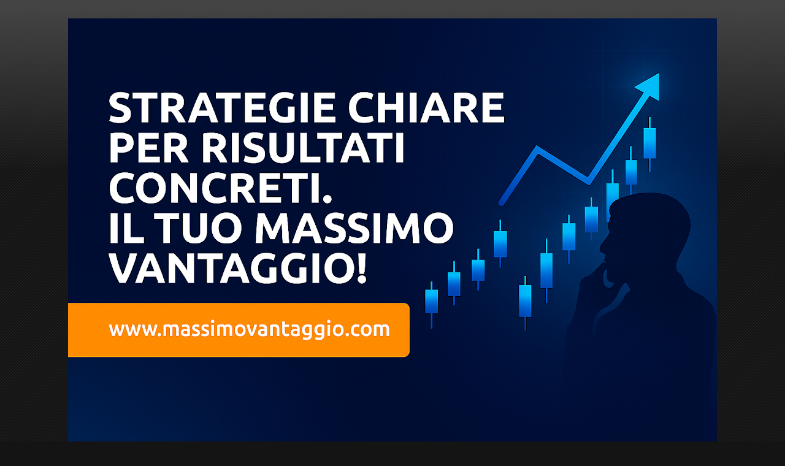

--- FILE ---
content_type: text/html; charset=UTF-8
request_url: https://it.widgets.investing.com/top-cryptocurrencies?theme=darkTheme&cols=symbol,priceUsd,marketCap,priceBtc,chg24,chg7
body_size: 2997
content:
<!--
"We are stuck with technology when what we really want is just stuff that works."
Douglas Adams, The Salmon of Doubt.
-->
<!DOCTYPE html>
<html class="darkTheme it" lang="it" dir="ltr">
<head>
    <meta charset="utf-8">
                <link type="text/css" rel="stylesheet"
                  href="https://i-invdn-com.investing.com/invwidgets/css/topCryptocurrenciesMin_v4d.css">
            <!-- viewport settings -->
    <meta name="apple-mobile-web-app-capable" content="no">
    <meta name="viewport" content="width=device-width, initial-scale=1, maximum-scale=1, user-scalable=0">
    <meta name="format-detection" content="telephone=no">
    <meta name="HandheldFriendly" content="true">
    <script src="https://i-invdn-com.investing.com/invwidgets/js/jquery-1.9.1.min.js"></script>
    <script src="https://i-invdn-com.investing.com/invwidgets/js/general.js"></script>
    <script>
        window.siteData = {
			numeric_format: 'eu'
		}
    </script>

    <title>Principali criptovalute</title>
<script>window.hideCols = ["vol24","totalVol"]</script>
<link rel="stylesheet" href="https://i-invdn-com.investing.com/crypto_icons/v_398308_cryptoIcon10.css" />    
    
</head>
<body>

    <div class="siteWrapper" id="siteWrapper">
	    <header class="">
    <div class="mainHeader">
                                <a href="https://it.investing.com?utm_source=WMT&utm_medium=referral&utm_campaign=TOP_CRYPTOCURRENCIES&utm_term=it.investing.com&utm_content=Logo" target="_blank"><img class="invLogo" src="https://i-invdn-com.investing.com/invwidgets/darkThemeLogo.png"></a>
                                    <div class="appIcons">
                <a href="https://app.appsflyer.com/id909998122?pid=direct_inv&c=web&af_channel=www.massimovantaggio.com&af_adset=it&af_ad=new_wmt&af_sub1=WMT(TOP_CRYPTOCURRENCIES)" target="_blank"><span class="iosIcon"><i class=""></i></span></a>
                <a href="https://play.google.com/store/apps/details?id=com.fusionmedia.investing&hl=it-IT&utm_source=WMT&utm_medium=referrer&utm_campaign=TOP_CRYPTOCURRENCIES&utm_term=www.massimovantaggio.com&utm_content=Android%20App" target="_blank"><span class="androidIcon"><i class=""></i></span></a>
            </div>
                        </div>
	        <div class="widgetTitle">Principali criptovalute</div>
    </header>

            <main class="respTbl">
    <section>
        <article class="headerRow">
            <div class="hiddenOne js-col-order">#</div>
            <div class="cryptoIconDiv js-col-icon"></div>
            <div class="left instName js-col-pair_name">Nome</div>
            <div class="cryptoSymbol js-col-symbol">Simbolo</div>
            <div class="hiddenOne js-col-priceUsd">Prezzo (USD)</div>
            <div class="hiddenOne js-col-marketCap">Cap. mercato</div>
            <div class="hiddenOne js-col-vol24 hideItem481">Vol. (24h)</div>
            <div class="hiddenOne hideItem481 js-col-totalVol">Vol. totale</div>
            <div class="hiddenOne hiddenOne--none768 hideItem481 js-col-priceBtc">Prezzo (BTC)</div>
            <div class="change js-col-chg24">Var. (24 ore)</div>
            <div class="change hideItem320 js-col-chg7">Var. (7 giorni)</div>
        </article>
                    <article id="pair_bitcoin">
                <div class="hiddenOne js-col-order">1</div>
                <div class="cryptoIconDiv js-col-icon"><span class="cryptoIcon c_bitcoin"></span></div>
                <div class="js-col-pair_name left instName" main-value="90.090,5"><a href="https://it.investing.com/crypto/bitcoin?utm_source=WMT&utm_medium=referral&utm_campaign=TOP_CRYPTOCURRENCIES&utm_term=it.investing.com&utm_content=Instrument%20Link" target="_blank">Bitcoin</a></div>
                <div class="cryptoSymbol js-col-symbol">BTC</div>
                <div class="hiddenOne js-col-priceUsd  pid-1057391-last">90.090,5</div>
                <div class="hiddenOne js-col-marketCap">$1,78T</div>
                <div class="hiddenOne js-col-vol24 hideItem481">$35,49B</div>
                <div class="hiddenOne hideItem481 js-col-totalVol">39,28%</div>
                <div class="hiddenOne hiddenOne--none768 hideItem481 js-col-priceBtc">1</div>
                <div class="change js-col-chg24 greenFont pid-1057391-pcp">+2,43%</div>
                <div class="change hideItem320 js-col-chg7 redFont">-2,70%</div>
            </article>
                    <article id="pair_baby-sen-by-sentio">
                <div class="hiddenOne js-col-order">2</div>
                <div class="cryptoIconDiv js-col-icon"><span class="cryptoIcon c_baby-sen-by-sentio"></span></div>
                <div class="js-col-pair_name left instName" main-value="611,545">Baby Sen by Sentio</div>
                <div class="cryptoSymbol js-col-symbol">BSEN</div>
                <div class="hiddenOne js-col-priceUsd  pid--last">611,545</div>
                <div class="hiddenOne js-col-marketCap">$587,42B</div>
                <div class="hiddenOne js-col-vol24 hideItem481">$112,79</div>
                <div class="hiddenOne hideItem481 js-col-totalVol">0%</div>
                <div class="hiddenOne hiddenOne--none768 hideItem481 js-col-priceBtc">0,00641766</div>
                <div class="change js-col-chg24 greenFont pid--pcp">+100K%</div>
                <div class="change hideItem320 js-col-chg7 greenFont">+100K%</div>
            </article>
                    <article id="pair_ethereum">
                <div class="hiddenOne js-col-order">3</div>
                <div class="cryptoIconDiv js-col-icon"><span class="cryptoIcon c_ethereum"></span></div>
                <div class="js-col-pair_name left instName" main-value="3.018,36"><a href="https://it.investing.com/crypto/ethereum?utm_source=WMT&utm_medium=referral&utm_campaign=TOP_CRYPTOCURRENCIES&utm_term=it.investing.com&utm_content=Instrument%20Link" target="_blank">Ethereum</a></div>
                <div class="cryptoSymbol js-col-symbol">ETH</div>
                <div class="hiddenOne js-col-priceUsd  pid-1061443-last">3.018,36</div>
                <div class="hiddenOne js-col-marketCap">$359,17B</div>
                <div class="hiddenOne js-col-vol24 hideItem481">$17,53B</div>
                <div class="hiddenOne hideItem481 js-col-totalVol">19,41%</div>
                <div class="hiddenOne hiddenOne--none768 hideItem481 js-col-priceBtc">0,0333224</div>
                <div class="change js-col-chg24 greenFont pid-1061443-pcp">+1,88%</div>
                <div class="change hideItem320 js-col-chg7 redFont">-10,24%</div>
            </article>
                    <article id="pair_tether">
                <div class="hiddenOne js-col-order">4</div>
                <div class="cryptoIconDiv js-col-icon"><span class="cryptoIcon c_tether"></span></div>
                <div class="js-col-pair_name left instName" main-value="1,0004"><a href="https://it.investing.com/crypto/tether?utm_source=WMT&utm_medium=referral&utm_campaign=TOP_CRYPTOCURRENCIES&utm_term=it.investing.com&utm_content=Instrument%20Link" target="_blank">Tether USDt</a></div>
                <div class="cryptoSymbol js-col-symbol">USDT</div>
                <div class="hiddenOne js-col-priceUsd  pid-1061453-last">1,0004</div>
                <div class="hiddenOne js-col-marketCap">$186,25B</div>
                <div class="hiddenOne js-col-vol24 hideItem481">$72,32B</div>
                <div class="hiddenOne hideItem481 js-col-totalVol">80,05%</div>
                <div class="hiddenOne hiddenOne--none768 hideItem481 js-col-priceBtc">0,00001119</div>
                <div class="change js-col-chg24 greenFont pid-1061453-pcp">+0,01%</div>
                <div class="change hideItem320 js-col-chg7 redFont">-0,04%</div>
            </article>
                    <article id="pair_bnb">
                <div class="hiddenOne js-col-order">5</div>
                <div class="cryptoIconDiv js-col-icon"><span class="cryptoIcon c_bnb"></span></div>
                <div class="js-col-pair_name left instName" main-value="873,23"><a href="https://it.investing.com/crypto/bnb?utm_source=WMT&utm_medium=referral&utm_campaign=TOP_CRYPTOCURRENCIES&utm_term=it.investing.com&utm_content=Instrument%20Link" target="_blank">BNB</a></div>
                <div class="cryptoSymbol js-col-symbol">BNB</div>
                <div class="hiddenOne js-col-priceUsd  pid-1061448-last">873,23</div>
                <div class="hiddenOne js-col-marketCap">$119,43B</div>
                <div class="hiddenOne js-col-vol24 hideItem481">$2,69B</div>
                <div class="hiddenOne hideItem481 js-col-totalVol">2,98%</div>
                <div class="hiddenOne hiddenOne--none768 hideItem481 js-col-priceBtc">0,0097092</div>
                <div class="change js-col-chg24 greenFont pid-1061448-pcp">-0,38%</div>
                <div class="change hideItem320 js-col-chg7 redFont">-2,51%</div>
            </article>
                    <article id="pair_xrp">
                <div class="hiddenOne js-col-order">6</div>
                <div class="cryptoIconDiv js-col-icon"><span class="cryptoIcon c_xrp"></span></div>
                <div class="js-col-pair_name left instName" main-value="1,9800"><a href="https://it.investing.com/crypto/xrp?utm_source=WMT&utm_medium=referral&utm_campaign=TOP_CRYPTOCURRENCIES&utm_term=it.investing.com&utm_content=Instrument%20Link" target="_blank">XRP</a></div>
                <div class="cryptoSymbol js-col-symbol">XRP</div>
                <div class="hiddenOne js-col-priceUsd  pid-1057392-last">1,9800</div>
                <div class="hiddenOne js-col-marketCap">$118,50B</div>
                <div class="hiddenOne js-col-vol24 hideItem481">$2,45B</div>
                <div class="hiddenOne hideItem481 js-col-totalVol">2,71%</div>
                <div class="hiddenOne hiddenOne--none768 hideItem481 js-col-priceBtc">0,00002194</div>
                <div class="change js-col-chg24 greenFont pid-1057392-pcp">+2,01%</div>
                <div class="change hideItem320 js-col-chg7 redFont">-5,02%</div>
            </article>
                    <article id="pair_usd-coin">
                <div class="hiddenOne js-col-order">7</div>
                <div class="cryptoIconDiv js-col-icon"><span class="cryptoIcon c_usd-coin"></span></div>
                <div class="js-col-pair_name left instName" main-value="1,0002"><a href="https://it.investing.com/crypto/usd-coin?utm_source=WMT&utm_medium=referral&utm_campaign=TOP_CRYPTOCURRENCIES&utm_term=it.investing.com&utm_content=Instrument%20Link" target="_blank">USDC</a></div>
                <div class="cryptoSymbol js-col-symbol">USDC</div>
                <div class="hiddenOne js-col-priceUsd  pid-1114630-last">1,0002</div>
                <div class="hiddenOne js-col-marketCap">$78,08B</div>
                <div class="hiddenOne js-col-vol24 hideItem481">$9,37B</div>
                <div class="hiddenOne hideItem481 js-col-totalVol">10,38%</div>
                <div class="hiddenOne hiddenOne--none768 hideItem481 js-col-priceBtc">0,00001119</div>
                <div class="change js-col-chg24 greenFont pid-1114630-pcp">+0,01%</div>
                <div class="change hideItem320 js-col-chg7 redFont">-0,02%</div>
            </article>
                    <article id="pair_solana">
                <div class="hiddenOne js-col-order">8</div>
                <div class="cryptoIconDiv js-col-icon"><span class="cryptoIcon c_solana"></span></div>
                <div class="js-col-pair_name left instName" main-value="133,023"><a href="https://it.investing.com/crypto/solana?utm_source=WMT&utm_medium=referral&utm_campaign=TOP_CRYPTOCURRENCIES&utm_term=it.investing.com&utm_content=Instrument%20Link" target="_blank">Solana</a></div>
                <div class="cryptoSymbol js-col-symbol">SOL</div>
                <div class="hiddenOne js-col-priceUsd  pid-1177183-last">133,023</div>
                <div class="hiddenOne js-col-marketCap">$73,44B</div>
                <div class="hiddenOne js-col-vol24 hideItem481">$3,47B</div>
                <div class="hiddenOne hideItem481 js-col-totalVol">3,85%</div>
                <div class="hiddenOne hiddenOne--none768 hideItem481 js-col-priceBtc">0,00146281</div>
                <div class="change js-col-chg24 greenFont pid-1177183-pcp">+2,57%</div>
                <div class="change hideItem320 js-col-chg7 redFont">-4,62%</div>
            </article>
                    <article id="pair_tron">
                <div class="hiddenOne js-col-order">9</div>
                <div class="cryptoIconDiv js-col-icon"><span class="cryptoIcon c_tron"></span></div>
                <div class="js-col-pair_name left instName" main-value="0,281627"><a href="https://it.investing.com/crypto/tron?utm_source=WMT&utm_medium=referral&utm_campaign=TOP_CRYPTOCURRENCIES&utm_term=it.investing.com&utm_content=Instrument%20Link" target="_blank">TRON</a></div>
                <div class="cryptoSymbol js-col-symbol">TRX</div>
                <div class="hiddenOne js-col-priceUsd  pid-1061450-last">0,281627</div>
                <div class="hiddenOne js-col-marketCap">$26,63B</div>
                <div class="hiddenOne js-col-vol24 hideItem481">$486,08M</div>
                <div class="hiddenOne hideItem481 js-col-totalVol">0,54%</div>
                <div class="hiddenOne hiddenOne--none768 hideItem481 js-col-priceBtc">0,00000315</div>
                <div class="change js-col-chg24 greenFont pid-1061450-pcp">+0,08%</div>
                <div class="change hideItem320 js-col-chg7 greenFont">+1,20%</div>
            </article>
                    <article id="pair_steth">
                <div class="hiddenOne js-col-order">10</div>
                <div class="cryptoIconDiv js-col-icon"><span class="cryptoIcon c_steth"></span></div>
                <div class="js-col-pair_name left instName" main-value="3.015,51"><a href="https://it.investing.com/crypto/steth?utm_source=WMT&utm_medium=referral&utm_campaign=TOP_CRYPTOCURRENCIES&utm_term=it.investing.com&utm_content=Instrument%20Link" target="_blank">Lido Staked ETH</a></div>
                <div class="cryptoSymbol js-col-symbol">stETH</div>
                <div class="hiddenOne js-col-priceUsd  pid-1207497-last">3.015,51</div>
                <div class="hiddenOne js-col-marketCap">$26,07B</div>
                <div class="hiddenOne js-col-vol24 hideItem481">$23,45M</div>
                <div class="hiddenOne hideItem481 js-col-totalVol">0,03%</div>
                <div class="hiddenOne hiddenOne--none768 hideItem481 js-col-priceBtc">0,0333008</div>
                <div class="change js-col-chg24 greenFont pid-1207497-pcp">+1,85%</div>
                <div class="change hideItem320 js-col-chg7 redFont">-10,14%</div>
            </article>
            </section>
</main>
	    <footer class="footerWrapper ">
    
    
    <div class="bannerWrap" id="ads_div"></div>
</footer>        
    </div> <!-- siteWrapper -->

    <script>
(function(i,s,o,g,r,a,m){i['GoogleAnalyticsObject']=r;i[r]=i[r]||function(){
    (i[r].q=i[r].q||[]).push(arguments)},i[r].l=1*new Date();a=s.createElement(o),
 m=s.getElementsByTagName(o)[0];a.async=1;a.src=g;m.parentNode.insertBefore(a,m)
 })(window,document,'script','//www.google-analytics.com/analytics.js','ga');

ga('create', 'UA-2555300-97', 'auto', {'name': 'webmasterToolsWidgetsTracker'});
ga('webmasterToolsWidgetsTracker.set', 'dimension1', 'it.investing.com');
ga('webmasterToolsWidgetsTracker.set', 'dimension2', 'TOP_CRYPTOCURRENCIES');
ga('webmasterToolsWidgetsTracker.send', 'pageview');
</script>
<script type="text/javascript" src="https://i-invdn-com.investing.com/invwidgets/js/sockjs.min.js"></script>
<script type="text/javascript">stream="https://streaming.forexpros.com:443";</script>
<script type="text/javascript">window.timezoneOffset = 3600;</script>
<script type="text/javascript" src="https://i-invdn-com.investing.com/invwidgets/js/utils.js"></script>
<script type="text/javascript" src="https://i-invdn-com.investing.com/invwidgets/js/fxindex.js"></script>
<script type="text/javascript">
    var pid_arr = ["pid-eu-1057391:","pid-eu-:","pid-eu-1061443:","pid-eu-1061453:","pid-eu-1061448:","pid-eu-1057392:","pid-eu-1114630:","pid-eu-1177183:","pid-eu-1061450:","pid-eu-1207497:"];
    var TimeZoneID = 16;
</script>
<script src="https://i-invdn-com.investing.com/invwidgets/js/89c0ab7319/internal-components/dest/fronter.min.js"></script><script src="https://i-invdn-com.investing.com/invwidgets/js/89c0ab7319/components/sockjs/sockjs.min.js"></script><script src="https://i-invdn-com.investing.com/invwidgets/js/89c0ab7319/modules/core/binds/app-config.js"></script><script src="https://i-invdn-com.investing.com/invwidgets/js/89c0ab7319/modules/core/services/debounce.js"></script><script src="https://i-invdn-com.investing.com/invwidgets/js/89c0ab7319/modules/core/services/general-overlay.js"></script><script>typeof(fronter) !== "undefined" && $(document).ready(fronter.$apply);</script>    
<script>(function(){function c(){var b=a.contentDocument||a.contentWindow.document;if(b){var d=b.createElement('script');d.innerHTML="window.__CF$cv$params={r:'9af7659478b6cdd8',t:'MTc2NTk4NDc0Ni4wMDAwMDA='};var a=document.createElement('script');a.nonce='';a.src='/cdn-cgi/challenge-platform/scripts/jsd/main.js';document.getElementsByTagName('head')[0].appendChild(a);";b.getElementsByTagName('head')[0].appendChild(d)}}if(document.body){var a=document.createElement('iframe');a.height=1;a.width=1;a.style.position='absolute';a.style.top=0;a.style.left=0;a.style.border='none';a.style.visibility='hidden';document.body.appendChild(a);if('loading'!==document.readyState)c();else if(window.addEventListener)document.addEventListener('DOMContentLoaded',c);else{var e=document.onreadystatechange||function(){};document.onreadystatechange=function(b){e(b);'loading'!==document.readyState&&(document.onreadystatechange=e,c())}}}})();</script></body>
</html>


--- FILE ---
content_type: text/css
request_url: https://i-invdn-com.investing.com/crypto_icons/v_398308_cryptoIcon10.css
body_size: -92
content:
.cryptoIcon{width: 20px; height: 20px; background-image: url('https://i-invdn-com.investing.com/crypto_icons/v_398308_cryptoIcon10.png'); background-repeat: no-repeat;display: inline-block;background-position: 0 0; }
.c_bitcoin { background-position: -0px -20px; }
.c_ethereum { background-position: -0px -40px; }
.c_tether { background-position: -0px -60px; }
.c_bnb { background-position: -0px -80px; }
.c_xrp { background-position: -0px -100px; }
.c_usd-coin { background-position: -0px -120px; }
.c_solana { background-position: -0px -140px; }
.c_tron { background-position: -0px -160px; }


--- FILE ---
content_type: text/plain
request_url: https://www.google-analytics.com/j/collect?v=1&_v=j102&a=1048091001&t=pageview&_s=1&dl=https%3A%2F%2Fwww.massimovantaggio.com%2F2017%2F05%2Fdax-trading-strategy-10052017.html&ul=en-us%40posix&dt=MaxVantaggio.com%3A%20DAX%20Trading%20Strategy%2010%2F05%2F2017&sr=1280x720&vp=1280x720&_u=IEBAAEABAAAAACAAI~&jid=345164053&gjid=48465744&cid=720783813.1765984745&tid=UA-56086993-1&_gid=675303871.1765984745&_r=1&_slc=1&z=67819528
body_size: -453
content:
2,cG-7NSHR7MSEP

--- FILE ---
content_type: application/javascript
request_url: https://i-invdn-com.investing.com/invwidgets/js/89c0ab7319/modules/core/services/debounce.js
body_size: -76
content:
fronter.service('debounce', [], function () {
    var timeout;
    return function (func, wait, immediate) {
        return function () {
            var context = this, args = arguments;
            var later = function () {
                timeout = null;
                if (func && !immediate) func.apply(context, args);
            };
            var callNow = immediate && !timeout;
            clearTimeout(timeout);
            timeout = setTimeout(later, wait);
            if (callNow) func.apply(context, args);
        };
    };

});

--- FILE ---
content_type: application/javascript; charset=UTF-8
request_url: https://it.widgets.investing.com/cdn-cgi/challenge-platform/scripts/jsd/main.js
body_size: 4585
content:
window._cf_chl_opt={uYln4:'g'};~function(e3,S,D,v,o,i,J,j){e3=X,function(n,I,eh,e2,B,P){for(eh={n:468,I:409,B:484,P:490,V:401,z:507,y:412,W:495,a:501,k:503},e2=X,B=n();!![];)try{if(P=parseInt(e2(eh.n))/1+-parseInt(e2(eh.I))/2+-parseInt(e2(eh.B))/3+-parseInt(e2(eh.P))/4*(parseInt(e2(eh.V))/5)+-parseInt(e2(eh.z))/6*(parseInt(e2(eh.y))/7)+parseInt(e2(eh.W))/8+parseInt(e2(eh.a))/9*(parseInt(e2(eh.k))/10),I===P)break;else B.push(B.shift())}catch(V){B.push(B.shift())}}(e,170556),S=this||self,D=S[e3(454)],v={},v[e3(404)]='o',v[e3(466)]='s',v[e3(432)]='u',v[e3(420)]='z',v[e3(403)]='n',v[e3(441)]='I',v[e3(444)]='b',o=v,S[e3(419)]=function(I,B,P,V,eV,eP,eY,e8,y,W,L,x,Z,O){if(eV={n:461,I:440,B:449,P:461,V:502,z:519,y:459,W:502,a:428,k:425,L:457,x:479,Z:498},eP={n:451,I:457,B:406},eY={n:429,I:469,B:471,P:405},e8=e3,null===B||void 0===B)return V;for(y=M(B),I[e8(eV.n)][e8(eV.I)]&&(y=y[e8(eV.B)](I[e8(eV.P)][e8(eV.I)](B))),y=I[e8(eV.V)][e8(eV.z)]&&I[e8(eV.y)]?I[e8(eV.W)][e8(eV.z)](new I[(e8(eV.y))](y)):function(s,e9,H){for(e9=e8,s[e9(eP.n)](),H=0;H<s[e9(eP.I)];s[H]===s[H+1]?s[e9(eP.B)](H+1,1):H+=1);return s}(y),W='nAsAaAb'.split('A'),W=W[e8(eV.a)][e8(eV.k)](W),L=0;L<y[e8(eV.L)];x=y[L],Z=A(I,B,x),W(Z)?(O=Z==='s'&&!I[e8(eV.x)](B[x]),e8(eV.Z)===P+x?z(P+x,Z):O||z(P+x,B[x])):z(P+x,Z),L++);return V;function z(s,H,e7){e7=X,Object[e7(eY.n)][e7(eY.I)][e7(eY.B)](V,H)||(V[H]=[]),V[H][e7(eY.P)](s)}},i=e3(399)[e3(439)](';'),J=i[e3(428)][e3(425)](i),S[e3(517)]=function(n,I,ey,ee,B,P,V,z){for(ey={n:443,I:457,B:472,P:405,V:408},ee=e3,B=Object[ee(ey.n)](I),P=0;P<B[ee(ey.I)];P++)if(V=B[P],'f'===V&&(V='N'),n[V]){for(z=0;z<I[B[P]][ee(ey.I)];-1===n[V][ee(ey.B)](I[B[P]][z])&&(J(I[B[P]][z])||n[V][ee(ey.P)]('o.'+I[B[P]][z])),z++);}else n[V]=I[B[P]][ee(ey.V)](function(y){return'o.'+y})},j=function(eQ,eT,el,eF,eG,ef,ec,I,B,P){return eQ={n:456,I:426},eT={n:491,I:491,B:491,P:405,V:491,z:491,y:481,W:516,a:405,k:516,L:491},el={n:457},eF={n:450},eG={n:457,I:516,B:429,P:469,V:471,z:469,y:429,W:450,a:405,k:491,L:429,x:471,Z:450,O:450,s:405,b:450,f:491,H:405,G:481},ef={n:411,I:516},ec=e3,I=String[ec(eQ.n)],B={'h':function(V){return null==V?'':B.g(V,6,function(z,eA){return eA=X,eA(ef.n)[eA(ef.I)](z)})},'g':function(V,z,y,eM,W,L,x,Z,O,s,H,G,F,T,Q,E,e0,e1){if(eM=ec,null==V)return'';for(L={},x={},Z='',O=2,s=3,H=2,G=[],F=0,T=0,Q=0;Q<V[eM(eG.n)];Q+=1)if(E=V[eM(eG.I)](Q),Object[eM(eG.B)][eM(eG.P)][eM(eG.V)](L,E)||(L[E]=s++,x[E]=!0),e0=Z+E,Object[eM(eG.B)][eM(eG.z)][eM(eG.V)](L,e0))Z=e0;else{if(Object[eM(eG.y)][eM(eG.P)][eM(eG.V)](x,Z)){if(256>Z[eM(eG.W)](0)){for(W=0;W<H;F<<=1,T==z-1?(T=0,G[eM(eG.a)](y(F)),F=0):T++,W++);for(e1=Z[eM(eG.W)](0),W=0;8>W;F=F<<1|1&e1,z-1==T?(T=0,G[eM(eG.a)](y(F)),F=0):T++,e1>>=1,W++);}else{for(e1=1,W=0;W<H;F=F<<1|e1,T==z-1?(T=0,G[eM(eG.a)](y(F)),F=0):T++,e1=0,W++);for(e1=Z[eM(eG.W)](0),W=0;16>W;F=F<<1.8|1.53&e1,T==z-1?(T=0,G[eM(eG.a)](y(F)),F=0):T++,e1>>=1,W++);}O--,O==0&&(O=Math[eM(eG.k)](2,H),H++),delete x[Z]}else for(e1=L[Z],W=0;W<H;F=e1&1.39|F<<1,T==z-1?(T=0,G[eM(eG.a)](y(F)),F=0):T++,e1>>=1,W++);Z=(O--,0==O&&(O=Math[eM(eG.k)](2,H),H++),L[e0]=s++,String(E))}if(''!==Z){if(Object[eM(eG.L)][eM(eG.z)][eM(eG.x)](x,Z)){if(256>Z[eM(eG.Z)](0)){for(W=0;W<H;F<<=1,T==z-1?(T=0,G[eM(eG.a)](y(F)),F=0):T++,W++);for(e1=Z[eM(eG.O)](0),W=0;8>W;F=F<<1.99|1.58&e1,T==z-1?(T=0,G[eM(eG.s)](y(F)),F=0):T++,e1>>=1,W++);}else{for(e1=1,W=0;W<H;F=e1|F<<1,z-1==T?(T=0,G[eM(eG.a)](y(F)),F=0):T++,e1=0,W++);for(e1=Z[eM(eG.b)](0),W=0;16>W;F=1&e1|F<<1.26,T==z-1?(T=0,G[eM(eG.a)](y(F)),F=0):T++,e1>>=1,W++);}O--,O==0&&(O=Math[eM(eG.f)](2,H),H++),delete x[Z]}else for(e1=L[Z],W=0;W<H;F=e1&1|F<<1.71,z-1==T?(T=0,G[eM(eG.a)](y(F)),F=0):T++,e1>>=1,W++);O--,0==O&&H++}for(e1=2,W=0;W<H;F=1.02&e1|F<<1.76,T==z-1?(T=0,G[eM(eG.H)](y(F)),F=0):T++,e1>>=1,W++);for(;;)if(F<<=1,z-1==T){G[eM(eG.a)](y(F));break}else T++;return G[eM(eG.G)]('')},'j':function(V,ei){return ei=ec,V==null?'':V==''?null:B.i(V[ei(el.n)],32768,function(z,er){return er=ei,V[er(eF.n)](z)})},'i':function(V,z,y,ew,W,L,x,Z,O,s,H,G,F,T,Q,E,e1,e0){for(ew=ec,W=[],L=4,x=4,Z=3,O=[],G=y(0),F=z,T=1,s=0;3>s;W[s]=s,s+=1);for(Q=0,E=Math[ew(eT.n)](2,2),H=1;E!=H;e0=G&F,F>>=1,0==F&&(F=z,G=y(T++)),Q|=H*(0<e0?1:0),H<<=1);switch(Q){case 0:for(Q=0,E=Math[ew(eT.I)](2,8),H=1;E!=H;e0=F&G,F>>=1,F==0&&(F=z,G=y(T++)),Q|=(0<e0?1:0)*H,H<<=1);e1=I(Q);break;case 1:for(Q=0,E=Math[ew(eT.B)](2,16),H=1;H!=E;e0=G&F,F>>=1,F==0&&(F=z,G=y(T++)),Q|=H*(0<e0?1:0),H<<=1);e1=I(Q);break;case 2:return''}for(s=W[3]=e1,O[ew(eT.P)](e1);;){if(T>V)return'';for(Q=0,E=Math[ew(eT.V)](2,Z),H=1;H!=E;e0=G&F,F>>=1,0==F&&(F=z,G=y(T++)),Q|=H*(0<e0?1:0),H<<=1);switch(e1=Q){case 0:for(Q=0,E=Math[ew(eT.z)](2,8),H=1;E!=H;e0=G&F,F>>=1,F==0&&(F=z,G=y(T++)),Q|=(0<e0?1:0)*H,H<<=1);W[x++]=I(Q),e1=x-1,L--;break;case 1:for(Q=0,E=Math[ew(eT.I)](2,16),H=1;H!=E;e0=F&G,F>>=1,F==0&&(F=z,G=y(T++)),Q|=(0<e0?1:0)*H,H<<=1);W[x++]=I(Q),e1=x-1,L--;break;case 2:return O[ew(eT.y)]('')}if(L==0&&(L=Math[ew(eT.n)](2,Z),Z++),W[e1])e1=W[e1];else if(x===e1)e1=s+s[ew(eT.W)](0);else return null;O[ew(eT.a)](e1),W[x++]=s+e1[ew(eT.k)](0),L--,s=e1,L==0&&(L=Math[ew(eT.L)](2,Z),Z++)}}},P={},P[ec(eQ.I)]=B.h,P}(),R();function A(n,I,B,ej,e5,P){e5=(ej={n:436,I:502,B:438,P:502,V:506},e3);try{return I[B][e5(ej.n)](function(){}),'p'}catch(V){}try{if(null==I[B])return I[B]===void 0?'u':'x'}catch(z){return'i'}return n[e5(ej.I)][e5(ej.B)](I[B])?'a':I[B]===n[e5(ej.P)]?'C':I[B]===!0?'T':I[B]===!1?'F':(P=typeof I[B],e5(ej.V)==P?c(n,I[B])?'N':'f':o[P]||'?')}function N(ek,en,n){return ek={n:493,I:424},en=e3,n=S[en(ek.n)],Math[en(ek.I)](+atob(n.t))}function h(eL,eI,n,I,B){return eL={n:424,I:483},eI=e3,n=3600,I=N(),B=Math[eI(eL.n)](Date[eI(eL.I)]()/1e3),B-I>n?![]:!![]}function d(eW,eX,B,P,V,z,y){eX=(eW={n:480,I:445,B:433,P:423,V:508,z:518,y:477,W:418,a:431,k:512,L:414,x:518,Z:410},e3);try{return B=D[eX(eW.n)](eX(eW.I)),B[eX(eW.B)]=eX(eW.P),B[eX(eW.V)]='-1',D[eX(eW.z)][eX(eW.y)](B),P=B[eX(eW.W)],V={},V=mlwE4(P,P,'',V),V=mlwE4(P,P[eX(eW.a)]||P[eX(eW.k)],'n.',V),V=mlwE4(P,B[eX(eW.L)],'d.',V),D[eX(eW.x)][eX(eW.Z)](B),z={},z.r=V,z.e=null,z}catch(W){return y={},y.r={},y.e=W,y}}function M(n,eR,e6,I){for(eR={n:449,I:443,B:476},e6=e3,I=[];n!==null;I=I[e6(eR.n)](Object[e6(eR.I)](n)),n=Object[e6(eR.B)](n));return I}function C(n,I,es,eO,eZ,ex,eB,B,P,V){es={n:493,I:462,B:473,P:416,V:505,z:470,y:442,W:473,a:486,k:514,L:413,x:474,Z:492,O:422,s:482,b:485,f:485,H:465,G:485,F:413,l:455,T:426,Q:453},eO={n:487},eZ={n:417,I:417,B:427,P:513,V:417},ex={n:474},eB=e3,B=S[eB(es.n)],console[eB(es.I)](S[eB(es.B)]),P=new S[(eB(es.P))](),P[eB(es.V)](eB(es.z),eB(es.y)+S[eB(es.W)][eB(es.a)]+eB(es.k)+B.r),B[eB(es.L)]&&(P[eB(es.x)]=5e3,P[eB(es.Z)]=function(eS){eS=eB,I(eS(ex.n))}),P[eB(es.O)]=function(eD){eD=eB,P[eD(eZ.n)]>=200&&P[eD(eZ.I)]<300?I(eD(eZ.B)):I(eD(eZ.P)+P[eD(eZ.V)])},P[eB(es.s)]=function(ev){ev=eB,I(ev(eO.n))},V={'t':N(),'lhr':D[eB(es.b)]&&D[eB(es.f)][eB(es.H)]?D[eB(es.G)][eB(es.H)]:'','api':B[eB(es.F)]?!![]:![],'payload':n},P[eB(es.l)](j[eB(es.T)](JSON[eB(es.Q)](V)))}function R(eE,et,eq,eJ,n,I,B,P,V){if(eE={n:493,I:413,B:478,P:510,V:464,z:464,y:515,W:496,a:496},et={n:478,I:510,B:496},eq={n:467},eJ=e3,n=S[eJ(eE.n)],!n)return;if(!h())return;(I=![],B=n[eJ(eE.I)]===!![],P=function(ed,z){if(ed=eJ,!I){if(I=!![],!h())return;z=d(),C(z.r,function(y){Y(n,y)}),z.e&&U(ed(eq.n),z.e)}},D[eJ(eE.B)]!==eJ(eE.P))?P():S[eJ(eE.V)]?D[eJ(eE.z)](eJ(eE.y),P):(V=D[eJ(eE.W)]||function(){},D[eJ(eE.a)]=function(eg){eg=eJ,V(),D[eg(et.n)]!==eg(et.I)&&(D[eg(et.B)]=V,P())})}function g(n,ea,eK){return ea={n:446},eK=e3,Math[eK(ea.n)]()<n}function c(n,I,eC,e4){return eC={n:489,I:489,B:429,P:497,V:471,z:472,y:463},e4=e3,I instanceof n[e4(eC.n)]&&0<n[e4(eC.I)][e4(eC.B)][e4(eC.P)][e4(eC.V)](I)[e4(eC.z)](e4(eC.y))}function e(X1){return X1='from,_cf_chl_opt;mhsH6;xkyRk9;FTrD2;leJV9;BCMtt1;sNHpA9;GKPzo4;AdbX0;REiSI4;xriGD7;jwjCc3;agiDh2;MQCkM2;mlwE4;kuIdX1;aLEay4;cThi2,errorInfoObject,355usVSam,error,number,object,push,splice,source,map,619076ehTKCx,removeChild,HMYQB3vwcmjnrZetF6A2aEk4lbzPL-shI715dV+i80XyxDCuRf9OqgJWNpKSUo$TG,800744cIWFsB,api,contentDocument,HkTQ2,XMLHttpRequest,status,contentWindow,mlwE4,symbol,kgZMo4,onload,display: none,floor,bind,veXI,success,includes,prototype,parent,clientInformation,undefined,style,postMessage,cloudflare-invisible,catch,/invisible/jsd,isArray,split,getOwnPropertyNames,bigint,/cdn-cgi/challenge-platform/h/,keys,boolean,iframe,random,chlApiSitekey,sid,concat,charCodeAt,sort,gwUy0,stringify,document,send,fromCharCode,length,msg,Set,chlApiUrl,Object,log,[native code],addEventListener,href,string,error on cf_chl_props,1123zwbMBH,hasOwnProperty,POST,call,indexOf,_cf_chl_opt,timeout,chlApiRumWidgetAgeMs,getPrototypeOf,appendChild,readyState,isNaN,createElement,join,onerror,now,537129paKgVu,location,uYln4,xhr-error,jsd,Function,8920DyyyqU,pow,ontimeout,__CF$cv$params,chlApiClientVersion,1735832KFxohb,onreadystatechange,toString,d.cookie,chctx,event,2141271GtdGEn,Array,30xwdJuq,detail,open,function,6JwAxmG,tabIndex,TbVa1,loading,/b/ov1/0.8139504855828987:1765980583:-eWO1ZYgzdv3tiilKj57ANz61y53nF0sKXIB-RzRG-E/,navigator,http-code:,/jsd/oneshot/d39f91d70ce1/0.8139504855828987:1765980583:-eWO1ZYgzdv3tiilKj57ANz61y53nF0sKXIB-RzRG-E/,DOMContentLoaded,charAt,kuIdX1,body'.split(','),e=function(){return X1},e()}function Y(B,P,X0,eN,V,z,y){if(X0={n:435,I:413,B:427,P:407,V:448,z:500,y:430,W:434,a:402,k:504,L:430},eN=e3,V=eN(X0.n),!B[eN(X0.I)])return;P===eN(X0.B)?(z={},z[eN(X0.P)]=V,z[eN(X0.V)]=B.r,z[eN(X0.z)]=eN(X0.B),S[eN(X0.y)][eN(X0.W)](z,'*')):(y={},y[eN(X0.P)]=V,y[eN(X0.V)]=B.r,y[eN(X0.z)]=eN(X0.a),y[eN(X0.k)]=P,S[eN(X0.L)][eN(X0.W)](y,'*'))}function U(P,V,ep,eo,z,y,W,a,k,L,x,Z){if(ep={n:458,I:402,B:493,P:442,V:473,z:486,y:511,W:437,a:416,k:505,L:470,x:474,Z:492,O:447,s:473,b:452,f:460,H:473,G:509,F:475,l:421,T:494,Q:415,m:400,E:499,e0:407,e1:488,ef:455,eH:426},eo=e3,!g(.01))return![];y=(z={},z[eo(ep.n)]=P,z[eo(ep.I)]=V,z);try{W=S[eo(ep.B)],a=eo(ep.P)+S[eo(ep.V)][eo(ep.z)]+eo(ep.y)+W.r+eo(ep.W),k=new S[(eo(ep.a))](),k[eo(ep.k)](eo(ep.L),a),k[eo(ep.x)]=2500,k[eo(ep.Z)]=function(){},L={},L[eo(ep.O)]=S[eo(ep.s)][eo(ep.b)],L[eo(ep.f)]=S[eo(ep.H)][eo(ep.G)],L[eo(ep.F)]=S[eo(ep.H)][eo(ep.l)],L[eo(ep.T)]=S[eo(ep.H)][eo(ep.Q)],x=L,Z={},Z[eo(ep.m)]=y,Z[eo(ep.E)]=x,Z[eo(ep.e0)]=eo(ep.e1),k[eo(ep.ef)](j[eo(ep.eH)](Z))}catch(O){}}function X(K,n,I){return I=e(),X=function(B,S,D){return B=B-399,D=I[B],D},X(K,n)}}()